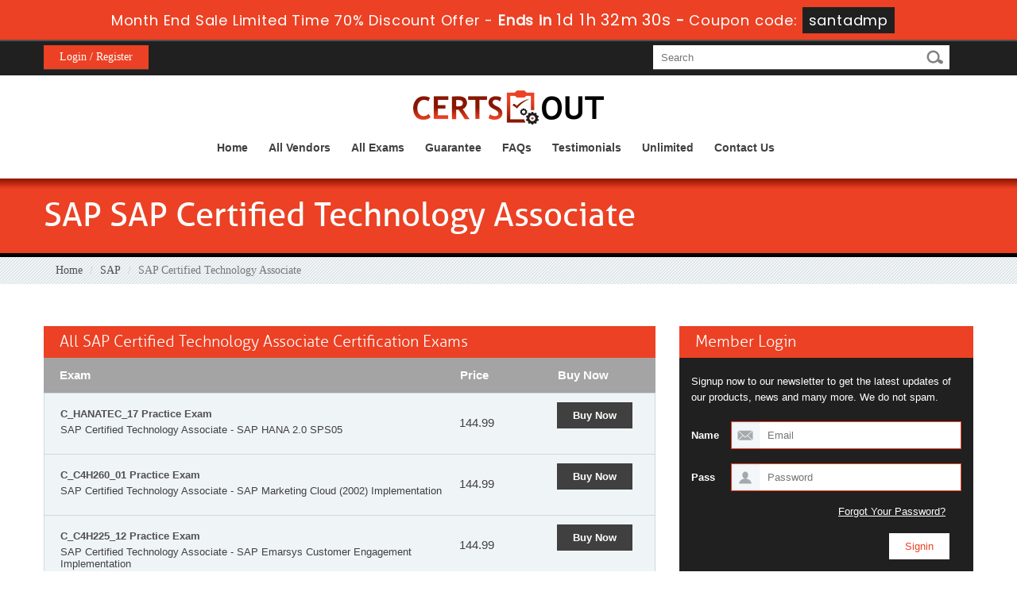

--- FILE ---
content_type: text/html; charset=UTF-8
request_url: https://www.certsout.com/SAP-Certified-Technology-Associate-cert-tests.html
body_size: 6591
content:
<!DOCTYPE html>



<html lang="en">







<head>
    <meta charset="utf-8">
    <meta http-equiv="X-UA-Compatible" content="IE=edge">
    <meta name="viewport" content="width=device-width, initial-scale=1.0" />
    <meta name="author" content="">
    <meta name="description" content="CertsOut providing you 100% SAP Certified Technology Associate Certification exams passing guarantee with 100% valid SAP Certified Technology Associate Questions and answers and secure your certification." />
<meta name="keywords" content="SAP SAP Certified Technology Associate certification test, SAP Certified Technology Associate exams questions PDF, SAP Certified Technology Associate Questions and Answers practice test software, SAP Certified Technology Associate practice dumps, SAP Certified Technology Associate Test Questions and Answers" />
<link rel="canonical" href="https://www.certsout.com/SAP-Certified-Technology-Associate-cert-tests.html" />
<title>Certsout SAP Certified Technology Associate Certification Real Test Questions and Answers for your Guaranteed Success</title>
	<link rel="icon" href="https://www.certsout.com/img/favicon.ico" type="image/x-icon">
    <!-- Bootstrap Core CSS -->
    <link href="https://www.certsout.com/css/bootstrap.min.css" rel="stylesheet">


    <!-- Custom CSS -->
    <script src='https://www.google.com/recaptcha/api.js' async></script>
    <link href="https://www.certsout.com/css/custom.css?ver=0.1" rel="stylesheet">
	<link href="https://www.certsout.com/font-awesome-4.7.0/css/font-awesome.css" rel="stylesheet">
    <link href='http://fonts.googleapis.com/css?family=Open+Sans:300,400,700,600' rel='stylesheet' type='text/css'>
	<script src="https://www.certsout.com/js/clipboard.min.js" async></script>
	<link href="https://www.certsout.com/css/style.css?ver=0.1" rel="stylesheet" type="text/css">
	<script src="https://www.certsout.com/js/jquery.js"></script>
    <!-- HTML5 Shim and Respond.js IE8 support of HTML5 elements and media queries -->
    <!-- WARNING: Respond.js doesn't work if you view the page via file:// -->
    <!--[if lt IE 9]>
        <script src="https://oss.maxcdn.com/libs/html5shiv/3.7.0/html5shiv.js"></script>
        <script src="https://oss.maxcdn.com/libs/respond.js/1.4.2/respond.min.js"></script>
    <![endif]-->


	<script type="text/javascript" src="https://www.certsout.com/js/responsiveslides.min.js" defer></script> 

<script>
        $(function () {
            $("#banner-slider").responsiveSlides({
                auto: false,
                pager: true,
                nav: false,
                speed: 600,
                maxwidth: 1170,
                maxheight: 530,
                namespace: "transparent-btns"
            });
        });
</script>

<!--Start of Zopim Live Chat Script-->
<script type="text/javascript">
setTimeout(function(){
window.$zopim||(function(d,s){var z=$zopim=function(c){
z._.push(c)},$=z.s=
d.createElement(s),e=d.getElementsByTagName(s)[0];z.set=function(o){z.set.
_.push(o)};z._=[];z.set._=[];$.async=!0;$.setAttribute('charset','utf-8');
$.src='//v2.zopim.com/?4HWLfFA8ZMXbs2c22Z0fW8jSBLJQIQF3';z.t=+new Date;$.
type='text/javascript';e.parentNode.insertBefore($,e)})(document,'script');
}, 8000);

</script>
<!--End of Zopim Live Chat Script-->
<!-- Google tag (gtag.js) -->
<script async src="https://www.googletagmanager.com/gtag/js?id=G-HWX0M1HSTR"></script>
<script>
  window.dataLayer = window.dataLayer || [];
  function gtag(){dataLayer.push(arguments);}
  gtag('js', new Date());

  gtag('config', 'G-HWX0M1HSTR');
</script>

<script src="https://analytics.ahrefs.com/analytics.js" data-key="8FRMJPducV0P09MXLONp7w" async></script>

</head>







<body>

<!-- header advertisment -->
    <div class="promotionTitle">
        <div class="container">
            <div class="promotionTitle-title">
                <h3><span>Month End Sale Limited Time 70% Discount Offer - </span> Ends in <span id="coupontimeRem">0d 00h 00m 00s</span> - <span> Coupon code: <i>santadmp</i></span>
                </h3>
            </div>
        </div>
    </div>
<!-- header advertisment -->
<style>
/* header advertisment */
.promotionTitle {
  background: #ec4124;
  opacity: 1;
  width: 100%;
  visibility: visible;
}
.promotionTitleActive {
  opacity: 0;
  height: 0;
  width: 0;
  visibility: hidden;
}
.promotionTitle-title {
  position: relative;
}
.promotionTitle-title h3 {
  position: relative;
  font-size: 18px;
  letter-spacing: .8px;
  line-height: 1.5;
  margin: 10px 10px;
  color: #ffffff;
  font-weight: bold;
  text-align: center;
  width: 97%;
 padding: 0px;
}

.promotionTitle-title i{
	background-color:#202020;
	color:#fff;
	padding: 4px 8px;
	font-style: normal;
}

.promotionTitle-title span {
 color: #fff;
 display: inline-block;
 font-size: 18px;
	font-weight: 400;
}
.closeBtn {
  position: absolute;
  top: 13%;
  right: 0;
  font-weight: 600;
  cursor: pointer;
  font-size: 25px;
}
.promotionTitle-title h3 span#coupontimeRem {
  font-size: 20px;
}
</style>
<script>
		function closeDisBox(){
			$('.topDiscountBar').hide();
		}
	// Set the date we're counting down to
		var countDownDate = new Date("Jan 30, 2026 23:59:59").getTime();

		// Update the count down every 1 second
		var x = setInterval(function() {

		  // Get today's date and time
		  var now = new Date().getTime();

		  // Find the distance between now and the count down date
		  var distance = countDownDate - now;

		  // Time calculations for days, hours, minutes and seconds
		  var days = Math.floor(distance / (1000 * 60 * 60 * 24));
		  var hours = Math.floor((distance % (1000 * 60 * 60 * 24)) / (1000 * 60 * 60));
		  var minutes = Math.floor((distance % (1000 * 60 * 60)) / (1000 * 60));
		  var seconds = Math.floor((distance % (1000 * 60)) / 1000);

		  // Display the result in the element with id="demo"
		  document.getElementById("coupontimeRem").innerHTML = days + "d " + hours + "h "
  + minutes + "m " + seconds + "s ";
		  // If the count down is finished, write some text
		  if (distance < 0) {
			clearInterval(x);
			document.getElementById("coupontimeRem").innerHTML = "EXPIRED";
		  }
		}, 1000);
	</script>

<script src="https://www.google.com/recaptcha/api.js?render=6Lc8BfoUAAAAAA5NVwpNJUzmog2ke-dqU1LBf7DI"></script>
  <script>
  $(document).ready(function(){
      grecaptcha.ready(function() {
        grecaptcha.execute('6Lc8BfoUAAAAAA5NVwpNJUzmog2ke-dqU1LBf7DI').then(function(token) {
                $('form[name="downloadDemo"]').prepend('<input type="hidden" name="g-recaptcha-response" value="'+token+'">');
                $('form[name="contactusForm"]').prepend('<input type="hidden" name="g-recaptcha-response" value="'+token+'">');
                $('form[name="exam_request"]').prepend('<input type="hidden" name="g-recaptcha-response" value="'+token+'">');
				$('form[name="forgotPass"]').prepend('<input type="hidden" name="g-recaptcha-response" value="'+token+'">');
                $('form[name="registerForm"]').prepend('<input type="hidden" name="g-recaptcha-response" value="'+token+'">');
                $('form[name="loginForm"]').prepend('<input type="hidden" name="g-recaptcha-response" value="'+token+'">');
                $('form[name="addComment"]').prepend('<input type="hidden" name="g-recaptcha-response" value="'+token+'">');
				
        });
      });
  })
  </script>











<div class="header">



        <div class="member-area-and-search-box group">



                    <div class="max-width">



                        <ul class="member-area group">



                            

                                <li class="register"><a href="/register.html">Login / Register</a></li>



                            


                            



                            



                        </ul>



                        <div class="search-box">



                            <form class="form" action="/search.html" method="POST" >



                                <input type="text" class="input-field01" id="textfield"  name="query" placeholder="Search" required >



                                <input type="submit" class="search-submit" value="&nbsp;">



                            </form>



                    </div>



                    </div>



                </div>



        



        <div class="max-width">



        	<div class="group">



                <div class="logo-box group">



                    <a href="https://www.certsout.com"><strong><img src="https://www.certsout.com/images/logo.png" alt="certsout logo"></strong></a>



                </div>



                <div class="nav_main">



                    <div id="menuLink" class="menuLink"><a>Menu</a></div>



                    <div class="nav_pan">



                      <ul class="nav">



                      


                       <li><a href="https://www.certsout.com" >Home</a></li>



                     <li><a href="/vendors.html" >All Vendors</a></li>



					<li><a href="/allexams.html" >All Exams</a></li>



                 	<li><a href="/guarantee.html" >Guarantee</a></li>



					<li><a href="/faq.html" >FAQs</a></li>



					<li><a href="/testimonials.html" >Testimonials</a></li>



					<li><a href="/unlimitedaccess.html" >Unlimited</a></li>



                    <li><a href="/contactus.html" >Contact Us</a></li>



                   



                      </ul>



                    </div>



                </div>



            </div>



         </div>



        



    </div>







    



  
<!-- Page Title -->



<div class="inner-page-banner">
	<div class="max-width">
		<h1 class="inner-banner-heading">SAP SAP Certified Technology Associate</h1>
	</div>
</div>



<script type="application/ld+json">
    {
    "@context": "http://schema.org",
    "@type": "Product",
    "aggregateRating": {
    "@type": "AggregateRating",
    "ratingValue": "5.0",
    "reviewCount": "24"
    },
    "image": "https://www.certsout.com/images/demo-image.png",
    "name": "SAP SAP Certified Technology Associate Exam",
    "sku":"SAP Certified Technology Associate",
    "description": "Certsout SAP Certified Technology Associate Certification Real Test Questions and Answers for your Guaranteed Success",
    "releaseDate":"2016-09-19 00:00:00",

    "review": [
    {
    "@type": "Review",
    "author": "CertsOut",
    "datePublished": "2016-09-19 00:00:00",
    "description": "SAP SAP Certified Technology Associate",
    "reviewRating": {
    "@type": "Rating",
    "bestRating": "5",
    "ratingValue": "5",
    "worstRating": "0"
    }
    }
    ]
    }
</script>



<!-- Page breadcum -->



<div class="breadcrumb-box">



	<div class="max-width">



    	<ol class="breadcrumb">



  			<li><a href="https://www.certsout.com">Home</a></li>



  		<li><a href="/SAP-Practice-Test.html">SAP</a></li>



  		<li class="active">SAP Certified Technology Associate</li>



		</ol>



	</div>



</div>















	<div class="inner-body-box">
		<div class="max-width">
			<div class="inner-body-left">
				<h3 class="blue-heading">All SAP Certified Technology Associate Certification Exams</h3>
                <ul class="cert-list02 group">
                    <li class="cert-titles">Exam</li>
                    <li class="cert-price">Price</li>
                    <li class="cert-buynow">Buy Now</li>
				</ul>
                <ul>
						            <li>
                        <ul class="cert-list02 cert-content group">
                            <li class="cert-titles">
                                <div class="cert-title01">
                                	<a href="/C_HANATEC_17-test.html">
										C_HANATEC_17 Practice Exam
                                    </a>
                                </div>
                                <div class="cert-titles-descripton">SAP Certified Technology Associate - SAP HANA 2.0 SPS05</div>
                            </li>
                            <li class="cert-price03">144.99</li>
                            <li class="cert-buynow">
																<a href="javascript:void(0);" class="add_cart buy-now-button" data-url="/main/cart/addcart.html" data-id="6610" data-product="3" data-duration="3">
								
								Buy Now</a>
								                            </li>
                        </ul>
                    </li>
		            		            <li>
                        <ul class="cert-list02 cert-content group">
                            <li class="cert-titles">
                                <div class="cert-title01">
                                	<a href="/C_C4H260_01-test.html">
										C_C4H260_01 Practice Exam
                                    </a>
                                </div>
                                <div class="cert-titles-descripton">SAP Certified Technology Associate - SAP Marketing Cloud (2002) Implementation</div>
                            </li>
                            <li class="cert-price03">144.99</li>
                            <li class="cert-buynow">
																<a href="javascript:void(0);" class="add_cart buy-now-button" data-url="/main/cart/addcart.html" data-id="6799" data-product="3" data-duration="3">
								
								Buy Now</a>
								                            </li>
                        </ul>
                    </li>
		            		            <li>
                        <ul class="cert-list02 cert-content group">
                            <li class="cert-titles">
                                <div class="cert-title01">
                                	<a href="/C_C4H225_12-test.html">
										C_C4H225_12 Practice Exam
                                    </a>
                                </div>
                                <div class="cert-titles-descripton">SAP Certified Technology Associate - SAP Emarsys Customer Engagement Implementation</div>
                            </li>
                            <li class="cert-price03">144.99</li>
                            <li class="cert-buynow">
																<a href="javascript:void(0);" class="add_cart buy-now-button" data-url="/main/cart/addcart.html" data-id="7973" data-product="3" data-duration="3">
								
								Buy Now</a>
								                            </li>
                        </ul>
                    </li>
		            		            <li>
                        <ul class="cert-list02 cert-content group">
                            <li class="cert-titles">
                                <div class="cert-title01">
                                	<a href="/C_FIOAD_2021-test.html">
										C_FIOAD_2021 Practice Exam
                                    </a>
                                </div>
                                <div class="cert-titles-descripton">SAP Certified Technology Associate - SAP Fiori System Administration</div>
                            </li>
                            <li class="cert-price03">144.99</li>
                            <li class="cert-buynow">
																<a href="javascript:void(0);" class="add_cart buy-now-button" data-url="/main/cart/addcart.html" data-id="8468" data-product="3" data-duration="3">
								
								Buy Now</a>
								                            </li>
                        </ul>
                    </li>
		            








  




                    



                </ul>



                <br />





               



                <h2 class="apple-heading">Effective SAP SAP Certified Technology Associate Exam Preparation with Certsout’s Dumps</h2>

<p>The verified content of the SAP SAP Certified Technology Associate exam questions gives an influence of professionalism.&nbsp; It is very important to avail the facility of top dumps. This relevant and verified study material will help you in solving exam paper. The SAP Certified Technology Associate dumps are very user friendly.</p>

<p>Preparation of exam is not an easy task, but the above mentioned ways can be helpful for you to improve your knowledge in this regard. The SAP Certified Technology Associate exam simulator plays a vital role in increasing your knowledge for exam.</p>

<p>The Certsout&rsquo; SAP Certified Technology Associate Testing Engine provides an expert help and it is an exclusive offer for those who spend most of their time in searching relevant content in the books. It offers all services free of cost.</p>

<h2>Authentic SAP SAP Certified Technology Associate Exam Material by Certsout's IT Professionals</h2>

<p>The users have the option of one-on-one chat very easily. They are facilitated with 24\7 online support facility. We have IT professionals for the prepation of authentic and comprehensive exam material, so that the exam material available at certsout.com is not obsolete. With certsout.com, your success is guaranteed. We offer money back guarantee in case of failure.</p>



           		







                <h3 class="orange-heading">  All SAP Certifications in Certsout</h3>



                



                



                


                



                <div class="inner-cert-list-box group">



                	<ul class="cert-list">



                    



                    	


                    	



                    	<li>



                        	<div class="name-box">



                                <h4><a href="/SAP-Application-Associate-cert-tests.html">SAP Application Associate</a></h4>



                                <p>SAP Application Associate</p>



                            </div>



                        </li>



                        



                        


                    	



                    	<li>



                        	<div class="name-box">



                                <h4><a href="/SAP-Certified-Associate-cert-tests.html">SAP Certified Associate</a></h4>



                                <p>SAP Certified Associate</p>



                            </div>



                        </li>



                        



                        


                    	



                    	<li>



                        	<div class="name-box">



                                <h4><a href="/SAP-Certified-Development-Associate-cert-tests.html">SAP Certified Development Associate</a></h4>



                                <p>SAP Certified Development Associate</p>



                            </div>



                        </li>



                        



                        


                    	



                    	<li>



                        	<div class="name-box">



                                <h4><a href="/SAP-Certified-Technology-Associate-cert-tests.html">SAP Certified Technology Associate</a></h4>



                                <p>SAP Certified Technology Associate</p>



                            </div>



                        </li>



                        



                        


                    	



                    	<li>



                        	<div class="name-box">



                                <h4><a href="/SAP-Certified-Development-Specialist-cert-tests.html">SAP Certified Development Specialist</a></h4>



                                <p>SAP Certified Development Specialist</p>



                            </div>



                        </li>



                        



                        


                    	



                    	<li>



                        	<div class="name-box">



                                <h4><a href="/SAP-Certified-Application-Associate-cert-tests.html">SAP Certified Application Associate</a></h4>



                                <p>SAP Certified Application Associate</p>



                            </div>



                        </li>



                        



                        


                    	



                    	<li>



                        	<div class="name-box">



                                <h4><a href="/SAP-Certified-Application-Professional-cert-tests.html">SAP Certified Application Professional</a></h4>



                                <p>SAP Certified Application Professional</p>



                            </div>



                        </li>



                        



                        


                    	



                    	<li>



                        	<div class="name-box">



                                <h4><a href="/SAP-Certified-Application-Specialist-cert-tests.html">SAP Certified Application Specialist</a></h4>



                                <p>SAP Certified Application Specialist</p>



                            </div>



                        </li>



                        



                        


                    	



                    	<li>



                        	<div class="name-box">



                                <h4><a href="/SAP-Certified-Development-Professional-cert-tests.html">SAP Certified Development Professional</a></h4>



                                <p>SAP Certified Development Professional</p>



                            </div>



                        </li>



                        



                        


                    	



                    	<li>



                        	<div class="name-box">



                                <h4><a href="/SAP-Certified-Product-Support-Specialist-cert-tests.html">SAP Certified Product Support Specialist</a></h4>



                                <p>SAP Certified Product Support Specialist</p>



                            </div>



                        </li>



                        



                        


                    	



                    	<li>



                        	<div class="name-box">



                                <h4><a href="/SAP-Certified-Technology-Specialist-cert-tests.html">SAP Certified Technology Specialist</a></h4>



                                <p>SAP Certified Technology Specialist</p>



                            </div>



                        </li>



                        



                        


                    	



                    	<li>



                        	<div class="name-box">



                                <h4><a href="/SAP-Certified-Technology-Professional-cert-tests.html">SAP Certified Technology Professional</a></h4>



                                <p>SAP Certified Technology Professional</p>



                            </div>



                        </li>



                        



                        


                    	



                    	<li>



                        	<div class="name-box">



                                <h4><a href="/SAP-Certified-Integration-Associate-cert-tests.html">SAP Certified Integration Associate</a></h4>



                                <p>SAP Certified Integration Associate</p>



                            </div>



                        </li>



                        



                        


                    	



                    	<li>



                        	<div class="name-box">



                                <h4><a href="/SAP-Certified-Professional-cert-tests.html">SAP Certified Professional</a></h4>



                                <p>SAP Certified Professional</p>



                            </div>



                        </li>



                        



                        


                    	



                    	<li>



                        	<div class="name-box">



                                <h4><a href="/SAP-Certified-Specialist-cert-tests.html">SAP Certified Specialist</a></h4>



                                <p>SAP Certified Specialist</p>



                            </div>



                        </li>



                        



                        


                    	



                    	<li>



                        	<div class="name-box">



                                <h4><a href="/SAP-Certified-Citizen-Developer-Associate-cert-tests.html">SAP Certified Citizen Developer Associate</a></h4>



                                <p>SAP Certified Citizen Developer Associate</p>



                            </div>



                        </li>



                        



                        


                    	



                    	<li>



                        	<div class="name-box">



                                <h4><a href="/SAP-Certified-Technology-Consultant-cert-tests.html">SAP Certified Technology Consultant</a></h4>



                                <p>SAP Certified Technology Consultant</p>



                            </div>



                        </li>



                        



                        


                    	



                    	<li>



                        	<div class="name-box">



                                <h4><a href="/SAP-Other-Certification-cert-tests.html">SAP Other Certification</a></h4>



                                <p>SAP Other Certification</p>



                            </div>



                        </li>



                        



                        


                    	



                    	<li>



                        	<div class="name-box">



                                <h4><a href="/SAP-Certified-Technology-Associate-Certification-cert-tests.html">SAP Certified Technology Associate Certification</a></h4>



                                <p>SAP Certified Technology Associate Certification</p>



                            </div>



                        </li>



                        



                        


                    	



                    	<li>



                        	<div class="name-box">



                                <h4><a href="/SAP-Application-Associate-Certification-cert-tests.html">SAP Application Associate Certification</a></h4>



                                <p>SAP Application Associate Certification</p>



                            </div>



                        </li>



                        



                        


                    	



                    	<li>



                        	<div class="name-box">



                                <h4><a href="/SAP-Certified-Associate-Certification-cert-tests.html">SAP Certified Associate Certification</a></h4>



                                <p>SAP Certified Associate Certification</p>



                            </div>



                        </li>



                        



                        


                    	



                    	<li>



                        	<div class="name-box">



                                <h4><a href="/SAP-Certification-cert-tests.html">SAP Certification</a></h4>



                                <p>SAP Certification</p>



                            </div>



                        </li>



                        



                        


                    </ul>



                </div>



                



            </div>



            <div class="inner-body-right">



            	<h2 class="orange-heading">Member Login</h2>
<div class="member-login group">
	<p>Signup now to our newsletter to get the latest updates of our products, news and many more. We do not spam.</p>
	<form class="login-form" method="post" action="/login.html">
		<div class="group">
			<label class="input-label03">Name</label>
			<input class="input-field03 input-field04 input-field05" type="email" placeholder="Email" name="email" >
		</div>
		<div class="group">
			<label class="input-label03">Pass</label>
            <input class="input-field03 input-field04" type="password" placeholder="Password" name="password" >

                        </div>

                        <div class="group">

                            

                            <a href="/forgotpass.html" class="forget-password">Forgot Your Password?</a>

                        </div>

                        <div class="group"><input type="submit" class="white-button02" value="Signin"></div>

                    </form>

                </div>

	






				<h2 class="orange-heading">Popular Vendor</h2>

                <div class="inner-popular-vendor">

                	<ul class="inner-popular-vendor-list group">

                    	 
                    	<li ><a href="/Adobe-Practice-Test.html" title="Adobe">

			Adobe
        </a></li>

                        
                    	<li class="second"><a href="/Android-Practice-Test.html" title="Android">

			Android
        </a></li>

                        
                    	<li ><a href="/Cisco-Practice-Test.html" title="Cisco">

			Cisco
        </a></li>

                        
                    	<li class="second"><a href="/ISC-Practice-Test.html" title="ISC">

			ISC
        </a></li>

                        
                    	<li ><a href="/Juniper-Practice-Test.html" title="Juniper">

			Juniper
        </a></li>

                        
                    	<li class="second"><a href="/LPI-Practice-Test.html" title="LPI">

			LPI
        </a></li>

                        
                    	<li ><a href="/Veeam-Practice-Test.html" title="Veeam">

			Veeam
        </a></li>

                        
                    	<li class="second"><a href="/VMware-Practice-Test.html" title="VMware">

			VMware
        </a></li>

                        
                    	<li ><a href="/Netapp-Practice-Test.html" title="Netapp">

			Netapp
        </a></li>

                        
                    	<li class="second"><a href="/Splunk-Practice-Test.html" title="Splunk">

			Splunk
        </a></li>

                        
                    	<li ><a href="/ServiceNow-Practice-Test.html" title="ServiceNow">

			ServiceNow
        </a></li>

                        
                    	<li class="second"><a href="/UiPath-Practice-Test.html" title="UiPath">

			UiPath
        </a></li>

                        
                    	<li ><a href="/HashiCorp-Practice-Test.html" title="HashiCorp">

			HashiCorp
        </a></li>

                        
                    	<li class="second"><a href="/OCEG-Practice-Test.html" title="OCEG">

			OCEG
        </a></li>

                        
                    	<li ><a href="/Zscaler-Practice-Test.html" title="Zscaler">

			Zscaler
        </a></li>

                        
                    

                    </ul>

                    <a href="/vendors.html" class="white-button">View All Vendors</a>

                </div>

                

               

                <h3 class="orange-heading">Money Back Guarantee</h3>

                <div class="money-back group">

                	<div class="group">

                    	<div class="money-back-image-box"><img src="images/money-back-image.png" alt="30 days money back guarantee"></div>

                    	<p class="money-back-text">We offer you 30 days money back guarantee. Students, who got failed, even after struggling hard to pass the exams by using our preparation material, are advised to claim our money back guarantee.</p>

                    </div>

                </div>


            </div>



        </div>



    </div>














































  



  



 



    <div class="footer">



    	<div class="max-width">



            <ul class="footer-nav group">



                <li><a href="https://www.certsout.com">Home</a></li>



                <li><a href="/aboutus.html">About Us</a></li>



                <li><a href="/allexams.html">All Exams</a></li>



                <li><a href="/vendors.html">All Vendors</a></li>



                <li><a href="/guarantee.html">Guarantee</a></li>



                <li><a href="/testimonials.html">Testimonials</a></li>



                <li><a href="/contactus.html">Contact US</a></li>
                <li><a href="/dmca.html">DMCA & Copyrights</a></li>



            </ul>



            <div class="copy-right-and-social-box group">



            <ul class="social-icon group">



               <img src="https://www.certsout.com/images/payment.png" alt="certsout.com payment method" >



            </ul>



            <div class="copy-right">Copyright © 2013-2026 certsout.com. All Rights Reserved</div>



            </div>



        </div>



    </div>



    



    



    



    



    



    



    



    



    



    















    



    <!-- /.container -->







    <!-- jQuery -->



    







    <!-- Bootstrap Core JavaScript -->



    <script src="https://www.certsout.com/js/bootstrap.min.js"></script>



    <script src="https://www.certsout.com/js/manage.js"></script>



    



    <script src="https://www.certsout.com/js/jquery.min.js"></script>



	<script type="text/javascript">



  $('body').on('click', '.menuLink', function()



  {



	  var state = $(this).data('state');



	  switch(state){



		  case 1 :



		  case undefined:



			  $('.nav_pan').animate({height: "toggle", opacity: "toggle"}, 400, 'linear');



			  $(this).data('state', 2);



			  break;



		  case 2 :



			  $('.nav_pan').animate({height: "toggle", opacity: "toggle"}, 400, 'linear');



			  $(this).data('state', 1);



			  break;



	  }



  });



</script>


</body>







</html>

--- FILE ---
content_type: text/html; charset=utf-8
request_url: https://www.google.com/recaptcha/api2/anchor?ar=1&k=6Lc8BfoUAAAAAA5NVwpNJUzmog2ke-dqU1LBf7DI&co=aHR0cHM6Ly93d3cuY2VydHNvdXQuY29tOjQ0Mw..&hl=en&v=N67nZn4AqZkNcbeMu4prBgzg&size=invisible&anchor-ms=20000&execute-ms=30000&cb=go3f57w6fve6
body_size: 48751
content:
<!DOCTYPE HTML><html dir="ltr" lang="en"><head><meta http-equiv="Content-Type" content="text/html; charset=UTF-8">
<meta http-equiv="X-UA-Compatible" content="IE=edge">
<title>reCAPTCHA</title>
<style type="text/css">
/* cyrillic-ext */
@font-face {
  font-family: 'Roboto';
  font-style: normal;
  font-weight: 400;
  font-stretch: 100%;
  src: url(//fonts.gstatic.com/s/roboto/v48/KFO7CnqEu92Fr1ME7kSn66aGLdTylUAMa3GUBHMdazTgWw.woff2) format('woff2');
  unicode-range: U+0460-052F, U+1C80-1C8A, U+20B4, U+2DE0-2DFF, U+A640-A69F, U+FE2E-FE2F;
}
/* cyrillic */
@font-face {
  font-family: 'Roboto';
  font-style: normal;
  font-weight: 400;
  font-stretch: 100%;
  src: url(//fonts.gstatic.com/s/roboto/v48/KFO7CnqEu92Fr1ME7kSn66aGLdTylUAMa3iUBHMdazTgWw.woff2) format('woff2');
  unicode-range: U+0301, U+0400-045F, U+0490-0491, U+04B0-04B1, U+2116;
}
/* greek-ext */
@font-face {
  font-family: 'Roboto';
  font-style: normal;
  font-weight: 400;
  font-stretch: 100%;
  src: url(//fonts.gstatic.com/s/roboto/v48/KFO7CnqEu92Fr1ME7kSn66aGLdTylUAMa3CUBHMdazTgWw.woff2) format('woff2');
  unicode-range: U+1F00-1FFF;
}
/* greek */
@font-face {
  font-family: 'Roboto';
  font-style: normal;
  font-weight: 400;
  font-stretch: 100%;
  src: url(//fonts.gstatic.com/s/roboto/v48/KFO7CnqEu92Fr1ME7kSn66aGLdTylUAMa3-UBHMdazTgWw.woff2) format('woff2');
  unicode-range: U+0370-0377, U+037A-037F, U+0384-038A, U+038C, U+038E-03A1, U+03A3-03FF;
}
/* math */
@font-face {
  font-family: 'Roboto';
  font-style: normal;
  font-weight: 400;
  font-stretch: 100%;
  src: url(//fonts.gstatic.com/s/roboto/v48/KFO7CnqEu92Fr1ME7kSn66aGLdTylUAMawCUBHMdazTgWw.woff2) format('woff2');
  unicode-range: U+0302-0303, U+0305, U+0307-0308, U+0310, U+0312, U+0315, U+031A, U+0326-0327, U+032C, U+032F-0330, U+0332-0333, U+0338, U+033A, U+0346, U+034D, U+0391-03A1, U+03A3-03A9, U+03B1-03C9, U+03D1, U+03D5-03D6, U+03F0-03F1, U+03F4-03F5, U+2016-2017, U+2034-2038, U+203C, U+2040, U+2043, U+2047, U+2050, U+2057, U+205F, U+2070-2071, U+2074-208E, U+2090-209C, U+20D0-20DC, U+20E1, U+20E5-20EF, U+2100-2112, U+2114-2115, U+2117-2121, U+2123-214F, U+2190, U+2192, U+2194-21AE, U+21B0-21E5, U+21F1-21F2, U+21F4-2211, U+2213-2214, U+2216-22FF, U+2308-230B, U+2310, U+2319, U+231C-2321, U+2336-237A, U+237C, U+2395, U+239B-23B7, U+23D0, U+23DC-23E1, U+2474-2475, U+25AF, U+25B3, U+25B7, U+25BD, U+25C1, U+25CA, U+25CC, U+25FB, U+266D-266F, U+27C0-27FF, U+2900-2AFF, U+2B0E-2B11, U+2B30-2B4C, U+2BFE, U+3030, U+FF5B, U+FF5D, U+1D400-1D7FF, U+1EE00-1EEFF;
}
/* symbols */
@font-face {
  font-family: 'Roboto';
  font-style: normal;
  font-weight: 400;
  font-stretch: 100%;
  src: url(//fonts.gstatic.com/s/roboto/v48/KFO7CnqEu92Fr1ME7kSn66aGLdTylUAMaxKUBHMdazTgWw.woff2) format('woff2');
  unicode-range: U+0001-000C, U+000E-001F, U+007F-009F, U+20DD-20E0, U+20E2-20E4, U+2150-218F, U+2190, U+2192, U+2194-2199, U+21AF, U+21E6-21F0, U+21F3, U+2218-2219, U+2299, U+22C4-22C6, U+2300-243F, U+2440-244A, U+2460-24FF, U+25A0-27BF, U+2800-28FF, U+2921-2922, U+2981, U+29BF, U+29EB, U+2B00-2BFF, U+4DC0-4DFF, U+FFF9-FFFB, U+10140-1018E, U+10190-1019C, U+101A0, U+101D0-101FD, U+102E0-102FB, U+10E60-10E7E, U+1D2C0-1D2D3, U+1D2E0-1D37F, U+1F000-1F0FF, U+1F100-1F1AD, U+1F1E6-1F1FF, U+1F30D-1F30F, U+1F315, U+1F31C, U+1F31E, U+1F320-1F32C, U+1F336, U+1F378, U+1F37D, U+1F382, U+1F393-1F39F, U+1F3A7-1F3A8, U+1F3AC-1F3AF, U+1F3C2, U+1F3C4-1F3C6, U+1F3CA-1F3CE, U+1F3D4-1F3E0, U+1F3ED, U+1F3F1-1F3F3, U+1F3F5-1F3F7, U+1F408, U+1F415, U+1F41F, U+1F426, U+1F43F, U+1F441-1F442, U+1F444, U+1F446-1F449, U+1F44C-1F44E, U+1F453, U+1F46A, U+1F47D, U+1F4A3, U+1F4B0, U+1F4B3, U+1F4B9, U+1F4BB, U+1F4BF, U+1F4C8-1F4CB, U+1F4D6, U+1F4DA, U+1F4DF, U+1F4E3-1F4E6, U+1F4EA-1F4ED, U+1F4F7, U+1F4F9-1F4FB, U+1F4FD-1F4FE, U+1F503, U+1F507-1F50B, U+1F50D, U+1F512-1F513, U+1F53E-1F54A, U+1F54F-1F5FA, U+1F610, U+1F650-1F67F, U+1F687, U+1F68D, U+1F691, U+1F694, U+1F698, U+1F6AD, U+1F6B2, U+1F6B9-1F6BA, U+1F6BC, U+1F6C6-1F6CF, U+1F6D3-1F6D7, U+1F6E0-1F6EA, U+1F6F0-1F6F3, U+1F6F7-1F6FC, U+1F700-1F7FF, U+1F800-1F80B, U+1F810-1F847, U+1F850-1F859, U+1F860-1F887, U+1F890-1F8AD, U+1F8B0-1F8BB, U+1F8C0-1F8C1, U+1F900-1F90B, U+1F93B, U+1F946, U+1F984, U+1F996, U+1F9E9, U+1FA00-1FA6F, U+1FA70-1FA7C, U+1FA80-1FA89, U+1FA8F-1FAC6, U+1FACE-1FADC, U+1FADF-1FAE9, U+1FAF0-1FAF8, U+1FB00-1FBFF;
}
/* vietnamese */
@font-face {
  font-family: 'Roboto';
  font-style: normal;
  font-weight: 400;
  font-stretch: 100%;
  src: url(//fonts.gstatic.com/s/roboto/v48/KFO7CnqEu92Fr1ME7kSn66aGLdTylUAMa3OUBHMdazTgWw.woff2) format('woff2');
  unicode-range: U+0102-0103, U+0110-0111, U+0128-0129, U+0168-0169, U+01A0-01A1, U+01AF-01B0, U+0300-0301, U+0303-0304, U+0308-0309, U+0323, U+0329, U+1EA0-1EF9, U+20AB;
}
/* latin-ext */
@font-face {
  font-family: 'Roboto';
  font-style: normal;
  font-weight: 400;
  font-stretch: 100%;
  src: url(//fonts.gstatic.com/s/roboto/v48/KFO7CnqEu92Fr1ME7kSn66aGLdTylUAMa3KUBHMdazTgWw.woff2) format('woff2');
  unicode-range: U+0100-02BA, U+02BD-02C5, U+02C7-02CC, U+02CE-02D7, U+02DD-02FF, U+0304, U+0308, U+0329, U+1D00-1DBF, U+1E00-1E9F, U+1EF2-1EFF, U+2020, U+20A0-20AB, U+20AD-20C0, U+2113, U+2C60-2C7F, U+A720-A7FF;
}
/* latin */
@font-face {
  font-family: 'Roboto';
  font-style: normal;
  font-weight: 400;
  font-stretch: 100%;
  src: url(//fonts.gstatic.com/s/roboto/v48/KFO7CnqEu92Fr1ME7kSn66aGLdTylUAMa3yUBHMdazQ.woff2) format('woff2');
  unicode-range: U+0000-00FF, U+0131, U+0152-0153, U+02BB-02BC, U+02C6, U+02DA, U+02DC, U+0304, U+0308, U+0329, U+2000-206F, U+20AC, U+2122, U+2191, U+2193, U+2212, U+2215, U+FEFF, U+FFFD;
}
/* cyrillic-ext */
@font-face {
  font-family: 'Roboto';
  font-style: normal;
  font-weight: 500;
  font-stretch: 100%;
  src: url(//fonts.gstatic.com/s/roboto/v48/KFO7CnqEu92Fr1ME7kSn66aGLdTylUAMa3GUBHMdazTgWw.woff2) format('woff2');
  unicode-range: U+0460-052F, U+1C80-1C8A, U+20B4, U+2DE0-2DFF, U+A640-A69F, U+FE2E-FE2F;
}
/* cyrillic */
@font-face {
  font-family: 'Roboto';
  font-style: normal;
  font-weight: 500;
  font-stretch: 100%;
  src: url(//fonts.gstatic.com/s/roboto/v48/KFO7CnqEu92Fr1ME7kSn66aGLdTylUAMa3iUBHMdazTgWw.woff2) format('woff2');
  unicode-range: U+0301, U+0400-045F, U+0490-0491, U+04B0-04B1, U+2116;
}
/* greek-ext */
@font-face {
  font-family: 'Roboto';
  font-style: normal;
  font-weight: 500;
  font-stretch: 100%;
  src: url(//fonts.gstatic.com/s/roboto/v48/KFO7CnqEu92Fr1ME7kSn66aGLdTylUAMa3CUBHMdazTgWw.woff2) format('woff2');
  unicode-range: U+1F00-1FFF;
}
/* greek */
@font-face {
  font-family: 'Roboto';
  font-style: normal;
  font-weight: 500;
  font-stretch: 100%;
  src: url(//fonts.gstatic.com/s/roboto/v48/KFO7CnqEu92Fr1ME7kSn66aGLdTylUAMa3-UBHMdazTgWw.woff2) format('woff2');
  unicode-range: U+0370-0377, U+037A-037F, U+0384-038A, U+038C, U+038E-03A1, U+03A3-03FF;
}
/* math */
@font-face {
  font-family: 'Roboto';
  font-style: normal;
  font-weight: 500;
  font-stretch: 100%;
  src: url(//fonts.gstatic.com/s/roboto/v48/KFO7CnqEu92Fr1ME7kSn66aGLdTylUAMawCUBHMdazTgWw.woff2) format('woff2');
  unicode-range: U+0302-0303, U+0305, U+0307-0308, U+0310, U+0312, U+0315, U+031A, U+0326-0327, U+032C, U+032F-0330, U+0332-0333, U+0338, U+033A, U+0346, U+034D, U+0391-03A1, U+03A3-03A9, U+03B1-03C9, U+03D1, U+03D5-03D6, U+03F0-03F1, U+03F4-03F5, U+2016-2017, U+2034-2038, U+203C, U+2040, U+2043, U+2047, U+2050, U+2057, U+205F, U+2070-2071, U+2074-208E, U+2090-209C, U+20D0-20DC, U+20E1, U+20E5-20EF, U+2100-2112, U+2114-2115, U+2117-2121, U+2123-214F, U+2190, U+2192, U+2194-21AE, U+21B0-21E5, U+21F1-21F2, U+21F4-2211, U+2213-2214, U+2216-22FF, U+2308-230B, U+2310, U+2319, U+231C-2321, U+2336-237A, U+237C, U+2395, U+239B-23B7, U+23D0, U+23DC-23E1, U+2474-2475, U+25AF, U+25B3, U+25B7, U+25BD, U+25C1, U+25CA, U+25CC, U+25FB, U+266D-266F, U+27C0-27FF, U+2900-2AFF, U+2B0E-2B11, U+2B30-2B4C, U+2BFE, U+3030, U+FF5B, U+FF5D, U+1D400-1D7FF, U+1EE00-1EEFF;
}
/* symbols */
@font-face {
  font-family: 'Roboto';
  font-style: normal;
  font-weight: 500;
  font-stretch: 100%;
  src: url(//fonts.gstatic.com/s/roboto/v48/KFO7CnqEu92Fr1ME7kSn66aGLdTylUAMaxKUBHMdazTgWw.woff2) format('woff2');
  unicode-range: U+0001-000C, U+000E-001F, U+007F-009F, U+20DD-20E0, U+20E2-20E4, U+2150-218F, U+2190, U+2192, U+2194-2199, U+21AF, U+21E6-21F0, U+21F3, U+2218-2219, U+2299, U+22C4-22C6, U+2300-243F, U+2440-244A, U+2460-24FF, U+25A0-27BF, U+2800-28FF, U+2921-2922, U+2981, U+29BF, U+29EB, U+2B00-2BFF, U+4DC0-4DFF, U+FFF9-FFFB, U+10140-1018E, U+10190-1019C, U+101A0, U+101D0-101FD, U+102E0-102FB, U+10E60-10E7E, U+1D2C0-1D2D3, U+1D2E0-1D37F, U+1F000-1F0FF, U+1F100-1F1AD, U+1F1E6-1F1FF, U+1F30D-1F30F, U+1F315, U+1F31C, U+1F31E, U+1F320-1F32C, U+1F336, U+1F378, U+1F37D, U+1F382, U+1F393-1F39F, U+1F3A7-1F3A8, U+1F3AC-1F3AF, U+1F3C2, U+1F3C4-1F3C6, U+1F3CA-1F3CE, U+1F3D4-1F3E0, U+1F3ED, U+1F3F1-1F3F3, U+1F3F5-1F3F7, U+1F408, U+1F415, U+1F41F, U+1F426, U+1F43F, U+1F441-1F442, U+1F444, U+1F446-1F449, U+1F44C-1F44E, U+1F453, U+1F46A, U+1F47D, U+1F4A3, U+1F4B0, U+1F4B3, U+1F4B9, U+1F4BB, U+1F4BF, U+1F4C8-1F4CB, U+1F4D6, U+1F4DA, U+1F4DF, U+1F4E3-1F4E6, U+1F4EA-1F4ED, U+1F4F7, U+1F4F9-1F4FB, U+1F4FD-1F4FE, U+1F503, U+1F507-1F50B, U+1F50D, U+1F512-1F513, U+1F53E-1F54A, U+1F54F-1F5FA, U+1F610, U+1F650-1F67F, U+1F687, U+1F68D, U+1F691, U+1F694, U+1F698, U+1F6AD, U+1F6B2, U+1F6B9-1F6BA, U+1F6BC, U+1F6C6-1F6CF, U+1F6D3-1F6D7, U+1F6E0-1F6EA, U+1F6F0-1F6F3, U+1F6F7-1F6FC, U+1F700-1F7FF, U+1F800-1F80B, U+1F810-1F847, U+1F850-1F859, U+1F860-1F887, U+1F890-1F8AD, U+1F8B0-1F8BB, U+1F8C0-1F8C1, U+1F900-1F90B, U+1F93B, U+1F946, U+1F984, U+1F996, U+1F9E9, U+1FA00-1FA6F, U+1FA70-1FA7C, U+1FA80-1FA89, U+1FA8F-1FAC6, U+1FACE-1FADC, U+1FADF-1FAE9, U+1FAF0-1FAF8, U+1FB00-1FBFF;
}
/* vietnamese */
@font-face {
  font-family: 'Roboto';
  font-style: normal;
  font-weight: 500;
  font-stretch: 100%;
  src: url(//fonts.gstatic.com/s/roboto/v48/KFO7CnqEu92Fr1ME7kSn66aGLdTylUAMa3OUBHMdazTgWw.woff2) format('woff2');
  unicode-range: U+0102-0103, U+0110-0111, U+0128-0129, U+0168-0169, U+01A0-01A1, U+01AF-01B0, U+0300-0301, U+0303-0304, U+0308-0309, U+0323, U+0329, U+1EA0-1EF9, U+20AB;
}
/* latin-ext */
@font-face {
  font-family: 'Roboto';
  font-style: normal;
  font-weight: 500;
  font-stretch: 100%;
  src: url(//fonts.gstatic.com/s/roboto/v48/KFO7CnqEu92Fr1ME7kSn66aGLdTylUAMa3KUBHMdazTgWw.woff2) format('woff2');
  unicode-range: U+0100-02BA, U+02BD-02C5, U+02C7-02CC, U+02CE-02D7, U+02DD-02FF, U+0304, U+0308, U+0329, U+1D00-1DBF, U+1E00-1E9F, U+1EF2-1EFF, U+2020, U+20A0-20AB, U+20AD-20C0, U+2113, U+2C60-2C7F, U+A720-A7FF;
}
/* latin */
@font-face {
  font-family: 'Roboto';
  font-style: normal;
  font-weight: 500;
  font-stretch: 100%;
  src: url(//fonts.gstatic.com/s/roboto/v48/KFO7CnqEu92Fr1ME7kSn66aGLdTylUAMa3yUBHMdazQ.woff2) format('woff2');
  unicode-range: U+0000-00FF, U+0131, U+0152-0153, U+02BB-02BC, U+02C6, U+02DA, U+02DC, U+0304, U+0308, U+0329, U+2000-206F, U+20AC, U+2122, U+2191, U+2193, U+2212, U+2215, U+FEFF, U+FFFD;
}
/* cyrillic-ext */
@font-face {
  font-family: 'Roboto';
  font-style: normal;
  font-weight: 900;
  font-stretch: 100%;
  src: url(//fonts.gstatic.com/s/roboto/v48/KFO7CnqEu92Fr1ME7kSn66aGLdTylUAMa3GUBHMdazTgWw.woff2) format('woff2');
  unicode-range: U+0460-052F, U+1C80-1C8A, U+20B4, U+2DE0-2DFF, U+A640-A69F, U+FE2E-FE2F;
}
/* cyrillic */
@font-face {
  font-family: 'Roboto';
  font-style: normal;
  font-weight: 900;
  font-stretch: 100%;
  src: url(//fonts.gstatic.com/s/roboto/v48/KFO7CnqEu92Fr1ME7kSn66aGLdTylUAMa3iUBHMdazTgWw.woff2) format('woff2');
  unicode-range: U+0301, U+0400-045F, U+0490-0491, U+04B0-04B1, U+2116;
}
/* greek-ext */
@font-face {
  font-family: 'Roboto';
  font-style: normal;
  font-weight: 900;
  font-stretch: 100%;
  src: url(//fonts.gstatic.com/s/roboto/v48/KFO7CnqEu92Fr1ME7kSn66aGLdTylUAMa3CUBHMdazTgWw.woff2) format('woff2');
  unicode-range: U+1F00-1FFF;
}
/* greek */
@font-face {
  font-family: 'Roboto';
  font-style: normal;
  font-weight: 900;
  font-stretch: 100%;
  src: url(//fonts.gstatic.com/s/roboto/v48/KFO7CnqEu92Fr1ME7kSn66aGLdTylUAMa3-UBHMdazTgWw.woff2) format('woff2');
  unicode-range: U+0370-0377, U+037A-037F, U+0384-038A, U+038C, U+038E-03A1, U+03A3-03FF;
}
/* math */
@font-face {
  font-family: 'Roboto';
  font-style: normal;
  font-weight: 900;
  font-stretch: 100%;
  src: url(//fonts.gstatic.com/s/roboto/v48/KFO7CnqEu92Fr1ME7kSn66aGLdTylUAMawCUBHMdazTgWw.woff2) format('woff2');
  unicode-range: U+0302-0303, U+0305, U+0307-0308, U+0310, U+0312, U+0315, U+031A, U+0326-0327, U+032C, U+032F-0330, U+0332-0333, U+0338, U+033A, U+0346, U+034D, U+0391-03A1, U+03A3-03A9, U+03B1-03C9, U+03D1, U+03D5-03D6, U+03F0-03F1, U+03F4-03F5, U+2016-2017, U+2034-2038, U+203C, U+2040, U+2043, U+2047, U+2050, U+2057, U+205F, U+2070-2071, U+2074-208E, U+2090-209C, U+20D0-20DC, U+20E1, U+20E5-20EF, U+2100-2112, U+2114-2115, U+2117-2121, U+2123-214F, U+2190, U+2192, U+2194-21AE, U+21B0-21E5, U+21F1-21F2, U+21F4-2211, U+2213-2214, U+2216-22FF, U+2308-230B, U+2310, U+2319, U+231C-2321, U+2336-237A, U+237C, U+2395, U+239B-23B7, U+23D0, U+23DC-23E1, U+2474-2475, U+25AF, U+25B3, U+25B7, U+25BD, U+25C1, U+25CA, U+25CC, U+25FB, U+266D-266F, U+27C0-27FF, U+2900-2AFF, U+2B0E-2B11, U+2B30-2B4C, U+2BFE, U+3030, U+FF5B, U+FF5D, U+1D400-1D7FF, U+1EE00-1EEFF;
}
/* symbols */
@font-face {
  font-family: 'Roboto';
  font-style: normal;
  font-weight: 900;
  font-stretch: 100%;
  src: url(//fonts.gstatic.com/s/roboto/v48/KFO7CnqEu92Fr1ME7kSn66aGLdTylUAMaxKUBHMdazTgWw.woff2) format('woff2');
  unicode-range: U+0001-000C, U+000E-001F, U+007F-009F, U+20DD-20E0, U+20E2-20E4, U+2150-218F, U+2190, U+2192, U+2194-2199, U+21AF, U+21E6-21F0, U+21F3, U+2218-2219, U+2299, U+22C4-22C6, U+2300-243F, U+2440-244A, U+2460-24FF, U+25A0-27BF, U+2800-28FF, U+2921-2922, U+2981, U+29BF, U+29EB, U+2B00-2BFF, U+4DC0-4DFF, U+FFF9-FFFB, U+10140-1018E, U+10190-1019C, U+101A0, U+101D0-101FD, U+102E0-102FB, U+10E60-10E7E, U+1D2C0-1D2D3, U+1D2E0-1D37F, U+1F000-1F0FF, U+1F100-1F1AD, U+1F1E6-1F1FF, U+1F30D-1F30F, U+1F315, U+1F31C, U+1F31E, U+1F320-1F32C, U+1F336, U+1F378, U+1F37D, U+1F382, U+1F393-1F39F, U+1F3A7-1F3A8, U+1F3AC-1F3AF, U+1F3C2, U+1F3C4-1F3C6, U+1F3CA-1F3CE, U+1F3D4-1F3E0, U+1F3ED, U+1F3F1-1F3F3, U+1F3F5-1F3F7, U+1F408, U+1F415, U+1F41F, U+1F426, U+1F43F, U+1F441-1F442, U+1F444, U+1F446-1F449, U+1F44C-1F44E, U+1F453, U+1F46A, U+1F47D, U+1F4A3, U+1F4B0, U+1F4B3, U+1F4B9, U+1F4BB, U+1F4BF, U+1F4C8-1F4CB, U+1F4D6, U+1F4DA, U+1F4DF, U+1F4E3-1F4E6, U+1F4EA-1F4ED, U+1F4F7, U+1F4F9-1F4FB, U+1F4FD-1F4FE, U+1F503, U+1F507-1F50B, U+1F50D, U+1F512-1F513, U+1F53E-1F54A, U+1F54F-1F5FA, U+1F610, U+1F650-1F67F, U+1F687, U+1F68D, U+1F691, U+1F694, U+1F698, U+1F6AD, U+1F6B2, U+1F6B9-1F6BA, U+1F6BC, U+1F6C6-1F6CF, U+1F6D3-1F6D7, U+1F6E0-1F6EA, U+1F6F0-1F6F3, U+1F6F7-1F6FC, U+1F700-1F7FF, U+1F800-1F80B, U+1F810-1F847, U+1F850-1F859, U+1F860-1F887, U+1F890-1F8AD, U+1F8B0-1F8BB, U+1F8C0-1F8C1, U+1F900-1F90B, U+1F93B, U+1F946, U+1F984, U+1F996, U+1F9E9, U+1FA00-1FA6F, U+1FA70-1FA7C, U+1FA80-1FA89, U+1FA8F-1FAC6, U+1FACE-1FADC, U+1FADF-1FAE9, U+1FAF0-1FAF8, U+1FB00-1FBFF;
}
/* vietnamese */
@font-face {
  font-family: 'Roboto';
  font-style: normal;
  font-weight: 900;
  font-stretch: 100%;
  src: url(//fonts.gstatic.com/s/roboto/v48/KFO7CnqEu92Fr1ME7kSn66aGLdTylUAMa3OUBHMdazTgWw.woff2) format('woff2');
  unicode-range: U+0102-0103, U+0110-0111, U+0128-0129, U+0168-0169, U+01A0-01A1, U+01AF-01B0, U+0300-0301, U+0303-0304, U+0308-0309, U+0323, U+0329, U+1EA0-1EF9, U+20AB;
}
/* latin-ext */
@font-face {
  font-family: 'Roboto';
  font-style: normal;
  font-weight: 900;
  font-stretch: 100%;
  src: url(//fonts.gstatic.com/s/roboto/v48/KFO7CnqEu92Fr1ME7kSn66aGLdTylUAMa3KUBHMdazTgWw.woff2) format('woff2');
  unicode-range: U+0100-02BA, U+02BD-02C5, U+02C7-02CC, U+02CE-02D7, U+02DD-02FF, U+0304, U+0308, U+0329, U+1D00-1DBF, U+1E00-1E9F, U+1EF2-1EFF, U+2020, U+20A0-20AB, U+20AD-20C0, U+2113, U+2C60-2C7F, U+A720-A7FF;
}
/* latin */
@font-face {
  font-family: 'Roboto';
  font-style: normal;
  font-weight: 900;
  font-stretch: 100%;
  src: url(//fonts.gstatic.com/s/roboto/v48/KFO7CnqEu92Fr1ME7kSn66aGLdTylUAMa3yUBHMdazQ.woff2) format('woff2');
  unicode-range: U+0000-00FF, U+0131, U+0152-0153, U+02BB-02BC, U+02C6, U+02DA, U+02DC, U+0304, U+0308, U+0329, U+2000-206F, U+20AC, U+2122, U+2191, U+2193, U+2212, U+2215, U+FEFF, U+FFFD;
}

</style>
<link rel="stylesheet" type="text/css" href="https://www.gstatic.com/recaptcha/releases/N67nZn4AqZkNcbeMu4prBgzg/styles__ltr.css">
<script nonce="YaREqa2EPyuQpib6SAoQCw" type="text/javascript">window['__recaptcha_api'] = 'https://www.google.com/recaptcha/api2/';</script>
<script type="text/javascript" src="https://www.gstatic.com/recaptcha/releases/N67nZn4AqZkNcbeMu4prBgzg/recaptcha__en.js" nonce="YaREqa2EPyuQpib6SAoQCw">
      
    </script></head>
<body><div id="rc-anchor-alert" class="rc-anchor-alert"></div>
<input type="hidden" id="recaptcha-token" value="[base64]">
<script type="text/javascript" nonce="YaREqa2EPyuQpib6SAoQCw">
      recaptcha.anchor.Main.init("[\x22ainput\x22,[\x22bgdata\x22,\x22\x22,\[base64]/[base64]/[base64]/ZyhXLGgpOnEoW04sMjEsbF0sVywwKSxoKSxmYWxzZSxmYWxzZSl9Y2F0Y2goayl7RygzNTgsVyk/[base64]/[base64]/[base64]/[base64]/[base64]/[base64]/[base64]/bmV3IEJbT10oRFswXSk6dz09Mj9uZXcgQltPXShEWzBdLERbMV0pOnc9PTM/bmV3IEJbT10oRFswXSxEWzFdLERbMl0pOnc9PTQ/[base64]/[base64]/[base64]/[base64]/[base64]\\u003d\x22,\[base64]\\u003d\x22,\x22wrFgw5VJw6YOw4o8MivCihnDuWcGw5TCvSBCC8OxwpEgwp5sCMKbw6zCmsOyPsK9wrvDkg3CmjbCnDbDlsKMASUuwpZbWXIiwoTDono6CBvCk8KlO8KXNW/DrMOER8OUaMKmQ1fDliXCrMO3d0smasO6c8KRwpLDi3/Ds1U3wqrDhMOiV8Ohw53CsknDicODw5zDrsKALsOLwrvDoRRzw5ByI8Kgw5nDmXddWW3DiDtdw6/CjsKcRsO1w5zDpsKqCMK0w5pbTMOhTsKAIcK7GVYgwplcwqF+woRhwonDhmRvwoxRQWrChEwzwr3DmsOUGQ0lf3FJcyLDhMOywrPDoj5Mw4MgHydZAnBwwqM9W2QSIU0AME/ChA95w6nDpx3Cp8Krw53CgVZ7LmwCwpDDiHPCpMOrw6Z/w6xdw7XDtMKKwoMvcxLCh8K3wq41woRnwqjCo8KGw4rDvkVXezVww6xVJlohVAjDn8KuwrtWcXdGcmM/wq3CtE7Dt2zDpgrCuC/DnsKNXjoDw5vDug1Rw4XCi8OIMjXDm8OHR8KxwpJnT8Kyw7RFFR7DsH7DqlbDlEpmwolhw7cvdcKxw6kswqpBIiFyw7XCphPDuEU/[base64]/w53ClsKIVcKLDcKowo8zwp/[base64]/CnsOjwqPDmwtYw7vClsOmMTtIwqI8w54BHR/DnnZLMcOQwoJ8wp/DgT91woN9acORQMKRwqjCkcKRwprCqWsswqRrwrvCgMO+wpzDrW7DvsOmCMKlwq/CoTJCH3ciHjXCmcK1wolMw5BEwqEKIsKdLMKbwpjDuAXCqBYRw7xqFX/DqcKGwrtceGRdPcKFwrc8Z8OXcmV9w7A8wrlhCynClMORw4/CjsOeKQxXw5TDkcKOwprDmxLDnErDsW/CscOAw6REw6w1w6/DoRjCjAgdwr8mUjDDmMK4AkfDlcKDCTDCjsOiUcKYfTzDnMKow5TCq2wTdsOSw5nCpywZw7p/worDpjU1w7wiRht+WcO2wpNAw4N+w4EJO2Bnw5cGwqwTYU4KAcOSw7HDlHpIw6x7VFIBdF3Dv8KFw5V4XcOAJ8KoJ8O0HsK8wpLCly83w7nCt8KtGMKlw7B1CMO1eQtRE35wwohBwpB5AsOCB1bDhTIOdcO5wrXCh8Klw4IKKT/Ds8OvZl1LB8KIwprCs8KIwp3CnsOcwqfDl8Onw5fCow1zccK/wr0keBlaw7vDoAvCp8Ogw6HDisOTfsKbwonCmsKFwq3Cq1F6wokhWsOQwqlQwrNMw5DDssOUPGfCpHjCuCxwwrQHC8O/woXCvcKfVcO4w5zCk8Kow4Z5Jh3DpsKEwrnCncO/TwLDrnZywojDkHAHwovCkVnCpnVyUn5ZfcO+MENUAkTDgWDDocOOw7DCvcOuPXnCo2fChj8XfQjCisO5w5lVw4tvwrFqwrVwNgfDlE7DpsOob8OlD8KLRxULwr7Colcnw43CsETCpcOYccOCOQjDkMOpwobDpsK6w6Inw7fCoMOnwpPCj1pPwphtOV/DrcKMw7bCmsODUCdWZHw+wrd6a8KRwqEffMOLwp/CssOMwprDuMOww5NVw5LCpcOOw6xFw64Awo3Cjg5SZsKcemlAwqTDocOFw6sGwplow77CuGM+R8KCTMKDDkMgPX57PVUVTBPCiTfDnAvCrcKkwrYzwoPDuMO7Q2A/XyIZwr0qJMKnwofDtcO/wp5VZcKWwrIMJMOIwooqccO+MEjCqcKpfxDDrMO0EmMfCMOJw5gydUNLFGbCt8OMZ00GAifCglMcw5/CsAd3wpDCnwDDowtEwpTCkMOgIADCpMOracKCw4tVe8KkwpNnw41nwr/[base64]/CksOswoYDGMKKSsOPQz/[base64]/[base64]/[base64]/CoQ1qC8OBSUrCtMO/[base64]/[base64]/wrzDrsKGwrM0VQ7DhynDk8KZwolbwrtdwrvCgjhPCcOZeQ9Lw6vDtU3DrcOdw4ZgwprCvMOADEVRZMOxwpnDvMKvLsOCw7Rkw4Ivw6BNLMOxw6jCjsOKw5HCvcOuwrseC8OvM3/[base64]/CusKaw65UTMOzW8Kbw451VMK7w6ZUw47DvcOMYsOXw77DvsKzUXXCmyLCpsK9w4jCt8KDU3lGLsOuRsOtwoUewqobVks6AiQtw6jCiFfDpsKsfwzCll/CsWUJYmjDlC47BcK8RMO9MmfDp3vDosO9wq1awrMWWgnCtsKqw6hDJnzCgCLDkW0pGMKqwobDkxxSwqTCnsOsHAMEw53CkcKme1fCn0Qzw61mUsKddMKWw6zDmVrDscK0wobCiMK+wqdCLsOOwpLCryY3w5/[base64]/[base64]/RS3CscOdw5LCqMKyGcKOw7MbMX/CiXFtOQrDocOgNhjCpHbDkwdWwplyQn3CmGwsw4bDlhMtwozCvMOaw5jCrD7ChcKXwo1mw4fDi8K/[base64]/BnXDpA/ChEvDm8OCZF8zw7rDicOMw6DDp8KAwrDCj8OwIh3CrMKSw6/[base64]/wpDDkB7ClV4Aw6N3w5RMwqTCoEYOCUxdwoBDw6XDscKad1Mfd8O7w5ofGWBqwqR/w58VClckw5vCkl/[base64]/[base64]/Do3PCgHHCmcOiwohDw4EaHMKZYsOiaMKUw69qWhHCjcKIwo8KG8O4dw/DqcKuwp7DmcKzdxfCuD4ZRcKEwrrCvALCqy/CnB3CksOePsOgw4klA8OWVVMCCsOJwqjCqsKOwrY1XXvDrMKxw5bDuXDDnj7Do1cmZcObS8Oew5PDosOGwoLCqDbDksKfWcKGEkPDn8KewogKSkzDkTbDkMK/WFB4w55bw4h9w610wrPDpsKwRsK0w6bDoMOiCBk/wrB5w6ZfacKJWldJw41ewoPDqsOmRipgHsO2wrXCmMOnwq/CsREnH8OXBcKcejc/SlXCv1cBwq/DmsO/wqTCisKTw43DhsOqwqA2wpDCsRIHwosZPBhnRMKZw4vDvj7CrBnCqwlDwr/CisONJVzCu2BHblfCkGnCl0omwqVBw5/Dj8Klw6nDqQPCnsKzwq/Cr8Oww4kWLsOKOMO9NhNpK1oqZsKnw5dQw4dgw5QUwqZsw5x3w6x2w5HDkMO3XB9uwrpEWyrDgMOFMcKCw7/[base64]/wqXDncOhJRIYwrzDhyzCvcK6w7xJw6IrBsK9EcKWSMKuHwfDkh7CvMOZHGZDw6hRwosqwpXDqHsFY28TMsOow7FvTwPCosK2UsKWM8Kxw65Qw7bDgyPCgmTCjB7Dh8OPAcKeGjBHHS5iVcKTC8OYPcOHOm46w7zCrknDi8O9cMKqwqfCs8OUwp5CFcO/wrPCgyLDt8KHw7zDtRUrwrRew7LCk8Kgw7DCjj/Dlh4iwr3CvMKBw5wgwpTDsDUJwrXCuGlhFsOnN8OPw6dvw6h0w7LCl8OIWiV4w6t3w5HCnG7CmnvDmlbDgUwEw4FaQsKkRUfDpDUDXVImX8Kswr7Dghdlw63Di8OJw7PDiFN+EXskwr/DtVbDr0oCXgdCRsOHwoYDRMOcw6XDgR4CGMKTwoXCtcKHMMOhOcONw5tfNsOHXh4Wb8Kxw6LCvcKEw7J9w7U8HHbCpyTCvMKrw4rDm8KiDyVYIn0jNhbDi3PChyLCjDJxwqLCs0rDpAPCtcKewoU8wps5MGccD8Oxw7PCjTszwpbCrgBowq/Cm2skw5ouw7FVw7NEwp7CrsOCBsOOwpJaQV5/w4zDpF7CmsKzH2xtw5bCsgg+RMKyASY4Ax9MKMOawrTDgsOVdsKewr7Cm0DCnwPCoXUzw7rCmRnDqEbDicORJ1gLw6/[base64]/w4Nww5bDlWNuw6d7wr3CsVvCqcK4wo3DusOFRsKvwoFdFjdIwpjCqcOWw5Ebw5rCkMK7Py7CvQjDtRfDm8OjbcKTwpVyw4x2w6N1w4Mcwpgew7jDosK/LMOLwpPDhcKjUsK0VcKFEMKYEsO/w7PCiHRLw7sxwoR8wrDDjGPCvETCmxPCm03DsyjCvx4oVXkJwpDCgxDDhcKjFxAfLQDDj8KfYTvDtxnChRHCt8K/w4zDusKdBGDDi0A8woFhwqUUwpM7w74XeMKTNGtdLHLDvcKPw4d5w5YsKsOVwoxqw7bDoF/DhcKsUcKrw6bCn8KSOcO/wojCsMOwWMOVTsKqwozDkMONwrc/w5wwwrvDty4xwprCulfDjMKRwp0Lw4TDmcO2DkHCssOZSgvDuUjCjcKwOhXCi8OFw6nDuHYmwpZKwqYEKcKqE3djYCgcw4F+wrPDrwIgSMKSGcKTbsOuw7vCkcO/[base64]/w7HCljvDqB51wp/DlwAHNn0+wqIFworDs8O3w4dww55OT8OScWU+L1FHeEfDr8K2w4wQwpMLw6fDmMOtL8OZWsK4O0/[base64]/K8OTw4DDtUbDhcOoRsO4bcOSIsKgw7JBfzsSfyA5Vj1rwoHDg003SAVxw6Uqw7A0w5/DsxNXSjZsNGfChcKrw5xFTxJHKMOQwpTDsCXDq8OcV3bDuRcEEh9zwo7CogYUwpUkI2fCqMOhw5nCjhvCmUPDrwUYw4rDssOGw4cYwq9CPmjCncK7wq7CjMOuasKbCMOTwo4Sw48uflnDv8OYwp/DkyY1fHjCksO5UMKrw4pewq/Cvn1UE8OOGcKSY03ChnE5HCXDhlPDp8ObwrURccKVeMKFw5xCO8OcOsKnw4/Cu3zCqcORw7cvRMOFZzV0CsO4w6nCn8OPw7LCnUF4wrRkwp/[base64]/EMO4wrrCj3nDhVc6DMO4wpbDrMO2dMKUwpoIw4IaUSjCsMKUBkFRBjXDkFzDjMOXwonDmsOnw7/DrsOLSMKmw7bDix7Cm1XDtmcdwrbCssKCTMK9LMKpHVwhwro3wq96eT7DhDV5w4jCkAzCoEFtwpPDnBzDu3tQw4vDikAqw646w4vDpBLCkjoUw5TCgGJ2EHZ7IX/Di3sLL8OmdHXCjMO4AcO8wqNlQ8K7wqrDk8OWw5DCgEjCszIKYSUuASo6w4zDiWZdCV3Ck052wpbCiMOEw4RiPMOLwrfDjh8MH8KyEDvCiVvCgWcJw4PDh8KCCQ8aw5/DozbDo8OYLcKaw7Ivwpclw4w7bcO3PcKyw7TDs8OPHARwwovCn8KzwqFPc8OGw7zDjAvCrMOfwrlPw4DDgcONwqbDpMKBwpDDlcKTw6wKwo/Di8OqM34WFsOlwqDDtMOBwooTPCQbwp1UelnCsRLDrMO6w7zCjcKLCMK9SCvDi0U+wpU5w4hBwobCjgnDmcOxeTbDuWnDiMKFwpvCvDDDt0PCjsOWwq9XNQ7CrH4xwrV3w4B6w5gcIcOTEFxew5TCqsK1w4nDqQ/[base64]/DlsO9woRbwoHCj8K9YixDwqTCsCrCqmlScMOLXsKBwobCosKgwrzCs8OZW3bCm8OffUrCuzdARzFewph1wo0Jw6LCi8K7wrLCtMKqwpEfbBnDn2JYw4TChsKzLjlCwoN9w5hFwrzCusKww6nDv8OeOzNEwr4cwo16SzTCucKJw6ojwohcwpFSNi/[base64]/CpX1FwqEUw4ZvEsKgJ1QuFcOpMkvCjEdiwrxTw5DCu8OdK8OGMMOYwoQqw63CvsKCPMKgcMKQZcKfGHw3woLCo8KKCD/Cn0LDs8K3XlMeehoVAh3CoMKtJcOjw7dzFMKfw65mH1rCniXCrlbCo0jCtsOLSlPCocO3IcKewrwGa8KEfU7CjMKBbAEBccKKAANQw6JTXsKjXyrDtcO0wq3CuhJRQMOVcw0lwrw3w4vCj8OULMKAXcOZw4xYwpbDpsK3w47Dl1gRKsOYwqRkwr/Dinhxw57CiAzCsMK4w50hwp3Dl1TDujtvwoVRXsKCwq3CvFXDrsO5w6nDp8O0wqgKNcOuw5Q0CcK3DcKLF8Kbw77Dvihsw4duSnlwB0oxYgnDvcKaciPDksKvdcK1w7fCjwbDp8KmcRUsO8ONaQA6QMOtCTPDjyEHNMK7w53ChcKIPE/[base64]/woY8w7xNworCrxQ1VFrCk20DQcKVIcKRwpTDjBrDjB/CiyUJUMKFwr4oJWDCscOSw4DDmgrDk8OgwpTDkVcpXSDDmCXDtMKRwpFMwpLCoU1nwp3Dnmsawp/CmnwxK8OFSsKYIcOcwrxLw7bDmMO/CWLDhTnDgj7DlWzCt17DokrCkCXClMKTNcKiO8KmHsKkHnbCj2cDwpLCpmk0EkUbaijDiWbCtD3DsMKLGmZNw6d0wrBtwoTDpMOhIhwmw6LCk8OlwrTDisKVw67DmMOTUwPChGQvVcOKwr/CvRoNwpZMMGPCiRx3w6TCs8KYfjHCh8KlZMO2w7bDnDswYsOtwpHCphJEGsOIw6gAw5dpwrDDklfDjD0rTsOUw6EBwrNlwrMzSMOVfw7CicKdw7YZbsKRRMK9dHXDtcK1cgR/wrliw6bCmsK7BTTCucONHsOObsKoPsOScsKJa8OKwpfCqFFSwqlXUcONG8Okw4lkw5VWXMO9ecKhZMOBNcKBw6AEJGvCrgfDrsOiwrvCt8OKacKjwr/DgcKMw6E9C8KBL8O9w4sAwro1w65XwrJjwqPDq8Kqw7rDj2ghYsKPIsO4w6N0wqfCjsKFw79BchhZw5PDhkdCAxvCoVwKC8Kew74/wozDmjV0wqPDgnHDlMORwrTDusOIw4vCnMKDwotIHMK7CgnCk8OhRcKaQMKEwocnw4DDqHEhworDsnVtw4nDq3JyZw3DlknDs8KQwqHDqsOuw6trOhR9wr7Cj8KGYsKzw7hKwqrCsMOvw4nDvMKsOMOIw7PClEB/w4gHRBY9w48EYMO5DxVow6QbwoPCslg/w7/Cj8KVFzYQAwTDlC3CtsOSw5HDj8KuwrlSC2VpwpTCugfCpsKQRUt3woDClsKXwqIFYXAawr/[base64]/w6QTUxrCqMOzw58Rw4ROGi3DrcKmQcK9SV0lwo4PNlLChcKEwobDoMKdeXXChwzDvMO8YsKlMsKuw4jCmcKlDV1Kw6XCp8KPLcKwHCjCvEfCscOOwr8uK3XDmSfCh8Oaw73DsnwKVcOUw6siw6R1wpIQRjtNIBZGw4HDsRI7A8KNwp5+wqZiw7LCmsK/[base64]/[base64]/VcKwaWR/JsODN8K+S8KAwrhJwr9sbcO+K0JpwpnCt8OHwrrDjysQdUfCjjpbHsKGLE/CvUPDv1zClsKwP8Oow7rCgMOyf8K5KEzDjMKVw6dwwqopO8Oewo3Di2bCksKFU1JYw5UQwpvCqTDDiCXCkREJwpxaGRzDvsO7wr7Dj8ONf8OuwrXDpT/DlhYueAjCrAQhWkV/wqzDhcOUMsK8w6UCw7nCmmrCpMOEB2XCtcONwq7CpG0Bw61pwpTClGzDiMO+wowGwpMsCgvCkCfCjMKpwrEww4fCgsKUwqDCk8OYCwY4w4bDmRxpeXbCr8K1GMKpF8KHwoJ8d8KXJcKLwqIiJ3JxNkVQwo/Dr1nCkSYDK8ORNmrCj8KmOU3Cs8O8P8K3wpJEAljCpjF/azTDrGJtwodewrbDuSwuw7kUKMKTfUw+PcOzw44DwphXVx1gIMO0w7cTa8K0cMKtIcO3QAHChMO7w6NYw7LDjcOTw43DocOCbA7DisK5DsOcLMKaR1PDtDrDvsOMw5PCtMKxw6NDwr/DpsO7w4XCucKlflhrU8KbwrlMw5fCryx0KH/DjBQSQcOhw5nDhcO5w5MzQ8KjOMOBdsKlw6fCoFl/LsOSw4PDrXfDgMORYn4owq/[base64]/[base64]/CuMK0Vy4qXAXCsWRQwpRjw5woZQFHw6J5E8OCd8KnHCoHBgVUw5TDj8KkSGnDhjkHSCHCsHd5ZMKtBcKFw5ZxXkFLw6sDw53ChS/CpsKhwp1Mb2PDicKzU3TCmiYlw5V+LzFyIn5fwqjDncO2w7rCisKnw6/DiVXCuU9KHsOYwoZrTcKhAWDCvHlRwojCr8KPwqnDt8Oiw5DDogrCuw/[base64]/[base64]/w5bDi8K0w4vDjsK7w4YFTsK1d8O1w592w5rDn1XDu8K7w6/Cn3jDjFliPjfDu8OPw6MJw5PDq37CoMOvY8KXNcKww4nDr8ODw6ImwofChhDDq8Kzw6bCoDPCusOmeMK/[base64]/w7QJwp7DgcOdWsOOJ1rDrMOMTMKnUsK5w7/[base64]/Csj0ALyLDkknCtxUUw7J4w4Z8UCHCrsOPw4vCg8KQw4gnw47Dl8Oow7V+wocKaMOECcOnSsO+QMOKw7LCrsOHw5vDksKYB0ElcyBUwr7CvcKMGgnCgBV+VMOJJ8OfwqHCtsKwHcKIUcKnwo3CosOawq/DiMKWeDhywrtAw7INbcONW8OIbMOuw6hrNMKtLWLCjnfDrsKEwp8Kd17ChDLDhcKpesOIf8KhHsKiw4cHGcKxRWgnWQfDj37DgMKpw6x9HHLDgyRlfDl8Tz8GIcOswobCucOvTMOLZUwLPWzCh8OJYcOTLMKMwrsHcsKjwrFVQ8O/w4A3NRw/HV4/[base64]/CggrCtcKDw4x/OC3CkcKSZMKYwqPCjRkWwr3Cr8Oyw5gyJsOPw5luXMKBKBfDucOLOQnDr2PDiTfDmnjCl8OYw4sYw67DoXBkOARyw4jDklLCrxhVEWMgH8O/QcKpbUTDvsOBOUsOfDrDi0bDu8O1wqABwonDlMO/[base64]/wpbDt8KJYi3ChMKUJMOUwqTDqHYcw44HwovDvsOqRQoHwp/[base64]/CocKrAmdPw5LClmrCqsOAwpo8LsOvw67DrF1xdMKBOnbCmMODWcOcw595w7J/w6Faw7soB8KHTwEfwopAw6PCtMKeTH8Pwp7CtUIIX8Knw4vCo8KAw7soQzDCtMO1csKlQCHDq3fDsBzCkMOBGDTDm13Cn2/DkcOdwozCr31IKXwTThQpUcKVQcK6w7TCgGTDhEslw5rCtSVcMnrDhhvDnsO1w7LCnnQwUMOhw7Qhw69wwq7DgsKMw7Bfa8OAIicQwoZiw6PChMKJURYAHn8lw6VRwoE/wqbCgnbDsMKTwoE0OcK/[base64]/WE8KdgQ8wqMMdnpYUsOZwonCoQHCnhtXP8OJw6xBw7QGwo/[base64]/DjDPDgcKLwq9sw5oRwqfCu10bcyjCjXI2ZcKWP3JCYcKFOcKiwqbCncOUw5vDmmokVcO2wrjDr8OoRyzCpz8/[base64]/w6fChsKjVCDDiMKqwpxKw6XCuMO4TR0SGMOjw5bDrMKNw6kwA1A6Dycpw7TCrcKFwpvDh8OZesOXKMOiwrTDrcO/[base64]/DjMKzw5A6w7TDh8OaegHDmwnDn2MEwocFwp/[base64]/DgcKhAFkyERY3w7wAP3VowoIwIcOjFW1PUzPCjMKGw4bDnMK2wqdkw4ZcwoBDUmnDp0HCkMKhfDwwwoR2U8OsJcKaw6gbRsKrwqwMw598Jk8ewrIBw5l8JcODEWLDrirCpjgYw7vDkcKSw4fCosKaw4/DiwHCiGTDm8KgRcK+w5/ClMKuGcKjw4rCtS5mwo09YcKJw50kwr9vwpTChsKWHMKTwoRAwroCaivDpcKzwrrDqx5EwrbDtsK6DMO4wpUlwqHDsHzDscOuw7LCrMKCazLDszrChsK9w5dnwo3DrMKaw71Fw7UaUXfDrnfDj1/CgcOrZ8Oyw5o5bh7DhsOHw7lfOATCk8Kow5vDuXnChsObwoPCn8OEXUYoT8KyMVXChMOPw70AAMKEw5FXw6wHw4fCssKHP0fCr8KTbnUdScOtw4ZzbHFyCHvCq3PDmFIkwpFuwrRXKwEXIMKrwpFeNTbCkF7CsGtKw6pfXTHDicOmLFfDlcOhfV/ClMKxwrZ1K3p/bToHDQDCqsOGw4vClH/CisO5ZsOAwqw6wrYyW8KKw51ywpTCicObFsK3w6sQwr1ybMO6DcOAwrZ3NMKKKsKkwpFewrI2cBdLcHILLMKkwozDky3Ci3wfDnzCpcK4wpzDiMKpwpLDtcKTNXgtwpIPXMO6Uk/Cm8Kfw5l8w6LCucO9UsO5wo7CpHAAwrvCrcKyw55nIgsxwovDu8KMSS1LeUfCj8OmwpHDixFfM8KAwrDDqcOGwovCo8KbLSjDuX3DlsO3DsOow6pATlYoQRXDoWJRwovDlVJUbcOswo/DmMOfDQc5w7B7wrHDmTfCu2ItwoFKZcOsFTlHw6LDrBrCqy1KU3bCvSEySsKoNsKBwrnDlE0Xwod3RsO6w6rDisK9BsKUw6vDosK/[base64]/CuCxhw6Ztw43DtsK+VQkNVMK4wrE6BV/DrFbChhbDt3piCTLDtgkUTMKwA8OyRFnCtsKawpfCumnDhMO1w6ZKMDRdwrVww6fCvU5Bw6XDonQgUxnDlMKkAjREw5hww6kWw6bDm1Bmwq/DjMKXfCczJiRow5MTwpHDji4yeMO4SCgfw6PCvsOocMOUJXnClsOUHsKwwq/DqcOfIwJeZwgTw5nCuzY/wqHChMOOwo7Cl8O4DCTDrVN8anAaw67DtMK1a252wrDCpcKoaGcTQMKwMRJdw6ckwoJyNcOEw418wrjCkDjCmsO2M8OIBEM/BFsaeMO3w6kIT8Oiwp0ZwpAlOnM9woLDsEFQwpTDtWTDhMKZWcKpwpRoJ8K0GMOwCMOdw7fChChtw5fCicOJw7YNw5jDicOfw4bCgGTCr8OUwrcyFQrDosOuUSB/N8KOw40bw4MJCFdIwo43w6FReAjCmAUPAMOOJsOle8OawrI3w5AcwrDDr2p0QkfDsF8Nw4x9EAB9HsKYw6TDihATenvCjG3CnMOsEMOGw6XDgsORbCUlPHwJYU7DmTXCjljDiyUyw5FDw6thwrBdcAEJI8K9XBd5w7ZtTDHDj8KHUXXCoMOoWcKydsO7wp/Cv8Kww6k5w4xAwqk1KMOOcsKNw7LDjsO0wrY3G8KBwqhRw7/CqMOGJcOkwpEQwrIcZE1tQBkEwoPDr8KaVsK7w4Qiw7bDmcKMNMKXw4jCnxnCvSvCqDE3w5IwGMOfw7DDtcKfw6fDpRfDuCg6Q8Kyfhgaw7TDrcK/[base64]/[base64]/DtR8Gwp3DpsKrPxE5w5PDnhHCpUkKwpEUwrXDuT8tYCjCu2vCmhood2TDkVXCkWbCnA7ChxIYKVteM1rCihkkPzkww7FCNsOBZGRacUfCtxo8wphsWsOiX8KgW3pWR8ODwpPDsVx9KcKrQcKIZ8OUw7Zkw5B/[base64]/O8KvLEgTwoENH8KKwqjDqXMKw5XDtz8VwrsGw6/DlMOQwpjDs8Kfw6fDmgt3wprCg2EtAHDDh8KiwoIWT0V0ITTCu0XCnzFPwoR9w6XDtHkPw4fCjyPDvibCkcKeRFvDo2rDrEgPKzjDscKoVmRaw7fDr1fDig3DnnNpwp3DtMOswrPDkhB9w7MnFsOJdMO0w4PClcK1YsKMbsKUwpbDosKedsO/IcO7WMO0w4HCmcOIwp4uwr7CpAQ1w449wpsGw554wrXChA/CuRnDosO8w6nChUMPw7PDvcO+ETNqwofDiTnDlCHDrTjDulRlw5AAw7kYwq4fNCY1PjhhfcOAFMOsw5oOw5PCpw9edz58woTCuMO/acOCUBVZwpbDu8K2woDChcOZw5R3w6TDrcOzesOnwrnCjsK9YFQMwpnCkU7CuCPDvUzCtQ7CsnLCg24DRGAbwr5MwpLDqXxnwqbCosOUw4DDpcOhwqEGwrEgR8K9wrhGNXwPw7lUFsOGwotHw7E/[base64]/wohSWcOtQMKEEnnCnzXDsVPDj8OIVcOOw7YFSsK8w4JDfsK6LcKOSBrDncKfGjLCqnLDt8KHcHXCgSkxw7YdwoDCu8KPCyTCo8Ofw6Alw6bDglbDohbCksKGCA0iVcK6bMKtwqbDqcKOUsK2UTZwXxwSwq3Cp0nCgsOkw6vCg8O/T8KuUwTCjzpcwrLCpsOkwp/DjsKxAxHCkkQswpfCp8KGwrt5UjzDmgYww7EpwoHDv3tjBMOiHQjCscOTw5t7W1YtNsK5wp5Rw6HCjsObwqQ/wqbDhCtrw4d0KsO9ScOywpRFw7PDncKdw5rCr2ZEB1PDp1MuL8O1w7LDv0s7LMKyU8KMw77CsXlVaA3DqsK7XD/ChQV6JMOKw7LCmMKVNlPCvnrCk8KdasO1A2vDlMO9HcO/[base64]/CtMOdwrRnDyIUw6DDsTXDlcKgakE5JWfCh2nDlRAHPFlcw5HCpGBWcsKkfsKdHATCg8O2w7zDjC3DlsOhUVDDvsK9wrNiw40QZmdNVSjCrMOdPsO0TEp/OMOsw6N4wrDDuRPDpwQfwpzCocKMMMKNEyXCkz9JwpZswojDv8OSSW7CjyZhTsOVw7XDvMOVaMOYw5LCi3bDhQMTasKqYxdwXMKjcMK0wow1w6ctwp3DgcO9w7/[base64]/Ch8K5wr/DpMKuw5MUeX0AwrxVw6FNXlkoGsKUcE3CjRZ/bMOxwp5Pw4IEwo3CljzCkMKBY1nDucKWw6N9w705XcOwwqfClSV7NcOKw7FNZEnDsShxw7HDuTPDosKuK8KuOsK9N8OBw648wq3CncOADsOewoPCmMKZUncZwqU6wr/[base64]/DtwnCvSTCl2XCmcKJw7rDvDXCrsOtwqTDvsKVIkQ2w4xaw6RdScO8cQnDh8KCTDPCrMOHDnLClTLDuMKsCsOKfUEVwrrCkF8Sw5xdwqIAwqfCnQDDvcOpMcKPw4YIShIccMOSGMKJClfDt2ZZw5RHal1gwq/Cr8KERAPCuGDCiMKNGHfDu8OzWx59AMKsw5nCqRJmw7XDjcKuw5HCr10LUMO7YBMFTzocw5oBZV17eMKJw4VEE1J7dk3Do8O+wqzDmMKHwrhYfRUzwobCsyTCmgLDtsOVwqUaN8O1AnJkw4NHNcKOwoYhR8ORw504wpDDvFLCn8OTJcOcX8OFIcKNe8ODGcOywrQ7KQ/DjFfDsQYXwr1OwoIlBks7FsK2CcOOCsOXKMOidMKUwq7Cnl/[base64]/L8OXKFEWMn7CkcKdKsKqwrzDksOaw6zDvgg4EcKAwpPCh0wePMOOw4ZbLGjCsit0eU4/w5fDicOpwqfDuk/DnwFoDsK+cms0woPDgVpIw6jDlEDCrFdAwrDCqws9CzTDnUo1wrrDrErCosK+wpgOe8K4wqh8HAvDpxDDo2AdD8KMw5AWc8ONCAo8MSx1MhrDkVxYNsKrI8Ozwq1WIF8Kwqs0wo/Cu2AFJcOOaMKPUT/[base64]/[base64]/Dq8KUKMKZwrU0w7lsKl0hw7cKASrCucOjw4rDuVVrwpZ4VcOPGMOAa8OGwpooNVM3w5vDqsKJD8KQw4HCq8OUX0l4WcKiw4HCs8K9w5XCksKZAWXCtsKKw6nCgxLCpjDDugELcjDDocOTwoIhJ8K8w5p6L8OWSMOmwrU4Uk/DmAHCsm/DlGbCkcOxHQ/Dui4sw63DshrCjMOUQ154w5LDuMOPw7Mkw7NcFHVpXCN2IsKzw7Jcw7s8wq7DuDNEwrEbwrFNwpgKw4nCqMK/[base64]/DsKhQVJEwrJEw6VqwqfClFJ4PCrDigJUJG8cw4xCYUklwpt+RTDDqsKoOz8XC2chw7rCmjxJSsKhw6wOw6fCt8OuTilpw5DDtBh9w6MgQlXCnERJNMOAwoozw4HCtcKIesOLC2fDiTd+wrvCnMK8dHsZw4/CoFAlw7LDg3DDjcKYwq4HB8K8w712BcOucSfCqW0Twr5Kw5cEwrTCnxrDjcKVCAzDmijDpS3Dgm3CoEFcwpoZRknCmU7CjXg2AMK1w4fDt8KPDSzDuGA6w7/[base64]/DrMO/w6Ipwr/[base64]/ZsKSJhjCjVHCvX1QaRMzwrTCj8KCwojCu1/DpcOxwqoKGsKxwqfCtnvCmMK2c8KfwpweEMKgw6zDmHLCoUHCksOtwrPDnEbDvMKdHsOgw7HCqzIFQ8KUw4ZnaMOFA2x6X8Orw5EBwrMZw6XDhXlZwoHDhGwYYX00PMKKLSkHS1XDvV0PaBBIGhQyYX/DvRfDsQPCqDDCrsKiGwDDjmfDh31Gw6nDtVcPwpUTw5zDnlHDhw96cm/[base64]/[base64]/[base64]/CjcKvNsORw6vDtcO8w4rCu1LCq1kqw4XCtsOvwqYbw48Yw7TCucKSw6E6T8KIFsOxXcKYw4jCunU+bx0xw63Cn2wNwoPCvMOHw6NlM8Omw55yw47Cv8Ktwpdiwr07GAhCJMKrw5pFw6FDaFPDj8KlHhwiw58SDVTCu8ONw4htXcK4wq7DiEklwoxKw4/Cp1LDlk9nw4bDoTsTBktjWC9LG8Kmw7cHwpk/RsO8wpUBwptLJ1zDgcK+wp52w49JHsOZw4TDkhI/wr3CvFPDvDhNFH0ow7wsQsK7DsKSwoYewrUCOsK8w5TCgm/ChnfCh8Krw5jCm8OJVAPDgQLDuTluwoM+w4VPFjEmwrLDj8KGJX1Yb8O9w7ZTJXkCw4FUQgTCj1YKQcOdwqNywp5HBMK/cMKrTUA4w7jCkltkMRpiAcOzw6kbLMOPw5fCuQMGwobCi8OXw7EVw5ElwrvClsKiwofCvsOlEmHCoMOFw5ZcwrkEw7VawqMKO8KcYMOBw5ULw60FJw/CrmTCs8K9asKgaB0kwpAPbcKnUlzCrxghG8OXHcKtCMKUJcOrwp/DkcONw6bDk8K8JsO/LsOvwonCgwcPwr7DuGrDjMKTVBbCp0Qna8OccMKCw5TDug1RO8KdcMO7w4dJdMO+CxYHbX/[base64]/CvMOJRjQhwrRWwoJtwqQC\x22],null,[\x22conf\x22,null,\x226Lc8BfoUAAAAAA5NVwpNJUzmog2ke-dqU1LBf7DI\x22,0,null,null,null,1,[21,125,63,73,95,87,41,43,42,83,102,105,109,121],[7059694,176],0,null,null,null,null,0,null,0,null,700,1,null,0,\[base64]/76lBhnEnQkZnOKMAhnM8xEZ\x22,0,1,null,null,1,null,0,0,null,null,null,0],\x22https://www.certsout.com:443\x22,null,[3,1,1],null,null,null,1,3600,[\x22https://www.google.com/intl/en/policies/privacy/\x22,\x22https://www.google.com/intl/en/policies/terms/\x22],\x22okj682M+BisUll84OaQQdt4oh2VGn5vslKAMQcoYXSA\\u003d\x22,1,0,null,1,1769729246268,0,0,[96,73,8],null,[156,111],\x22RC-G2J77bSooX4Sag\x22,null,null,null,null,null,\x220dAFcWeA4yaBUmU9wgO5M0J5Q8soz6digXopNa1vWZBcdpcOitZLqcYefLUBPfcWQGSw6kUWipqf8E60GeNsdZ6SvezSrz99Akqw\x22,1769812046363]");
    </script></body></html>